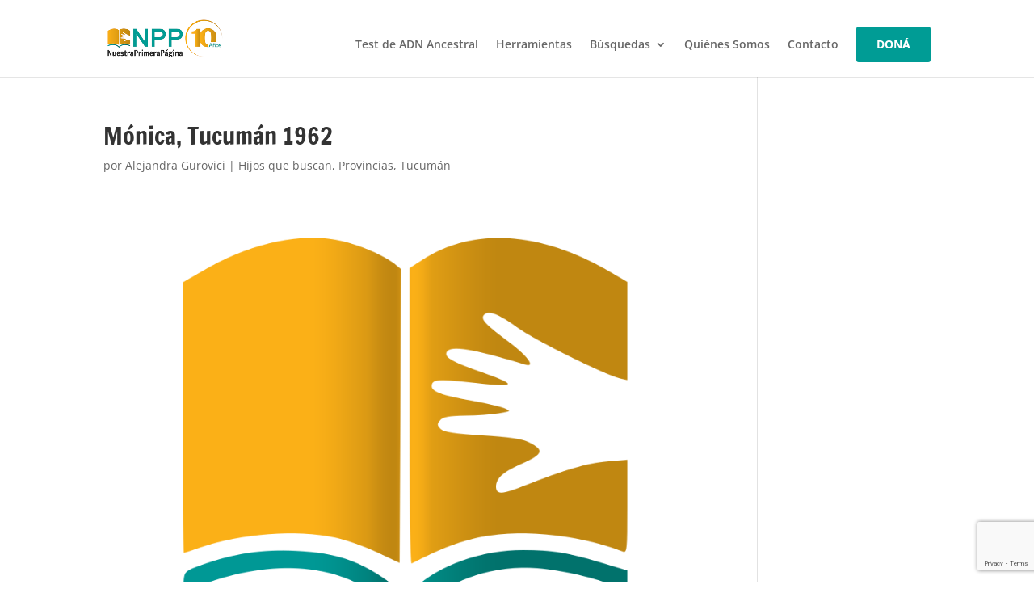

--- FILE ---
content_type: text/html; charset=UTF-8
request_url: https://www.nuestraprimerapagina.org/monica-tucuman-1962/
body_size: 6605
content:
<!DOCTYPE html><html lang="es"><head><meta charset="UTF-8" /><meta http-equiv="X-UA-Compatible" content="IE=edge"><link rel="pingback" href="https://www.nuestraprimerapagina.org/xmlrpc.php" /> <script type="text/javascript">document.documentElement.className = 'js';</script> <link media="all" href="https://www.nuestraprimerapagina.org/wp-content/cache/autoptimize/css/autoptimize_aa07bd50b83937e607729d25d4ae22ad.css" rel="stylesheet"><title>Mónica, Tucumán 1962 | Nuestra Primera Página</title><link rel="preconnect" href="https://fonts.gstatic.com" crossorigin /><meta name='robots' content='max-image-preview:large' /><link href='https://fonts.gstatic.com' crossorigin='anonymous' rel='preconnect' /><link href='https://ajax.googleapis.com' rel='preconnect' /><link href='https://fonts.googleapis.com' rel='preconnect' /><link rel="alternate" type="application/rss+xml" title="Nuestra Primera Página &raquo; Feed" href="https://www.nuestraprimerapagina.org/feed/" /><link rel="alternate" type="application/rss+xml" title="Nuestra Primera Página &raquo; Feed de los comentarios" href="https://www.nuestraprimerapagina.org/comments/feed/" /><link rel="alternate" type="application/rss+xml" title="Nuestra Primera Página &raquo; Comentario Mónica, Tucumán 1962 del feed" href="https://www.nuestraprimerapagina.org/monica-tucuman-1962/feed/" /><link rel="alternate" title="oEmbed (JSON)" type="application/json+oembed" href="https://www.nuestraprimerapagina.org/wp-json/oembed/1.0/embed?url=https%3A%2F%2Fwww.nuestraprimerapagina.org%2Fmonica-tucuman-1962%2F" /><link rel="alternate" title="oEmbed (XML)" type="text/xml+oembed" href="https://www.nuestraprimerapagina.org/wp-json/oembed/1.0/embed?url=https%3A%2F%2Fwww.nuestraprimerapagina.org%2Fmonica-tucuman-1962%2F&#038;format=xml" /><meta content="Divi v.4.18.0" name="generator"/><link rel='stylesheet' id='hurrytimer-css' href='https://www.nuestraprimerapagina.org/wp-content/cache/autoptimize/css/autoptimize_single_d2498e5e03e31f34e9eba3956c34d675.css' type='text/css' media='all' /> <script type="text/javascript" src="https://www.nuestraprimerapagina.org/wp-includes/js/jquery/jquery.js" id="jquery-core-js"></script> <script type="text/javascript" defer='defer' src="https://www.nuestraprimerapagina.org/wp-includes/js/jquery/jquery-migrate.js" id="jquery-migrate-js"></script> <link rel="https://api.w.org/" href="https://www.nuestraprimerapagina.org/wp-json/" /><link rel="alternate" title="JSON" type="application/json" href="https://www.nuestraprimerapagina.org/wp-json/wp/v2/posts/3415" /><link rel="EditURI" type="application/rsd+xml" title="RSD" href="https://www.nuestraprimerapagina.org/xmlrpc.php?rsd" /><meta name="generator" content="WordPress 6.9" /><link rel="canonical" href="https://www.nuestraprimerapagina.org/monica-tucuman-1962/" /><link rel='shortlink' href='https://www.nuestraprimerapagina.org/?p=3415' /> <script>(function(h,o,t,j,a,r){
			h.hj=h.hj||function(){(h.hj.q=h.hj.q||[]).push(arguments)};
			h._hjSettings={hjid:3498503,hjsv:5};
			a=o.getElementsByTagName('head')[0];
			r=o.createElement('script');r.async=1;
			r.src=t+h._hjSettings.hjid+j+h._hjSettings.hjsv;
			a.appendChild(r);
		})(window,document,'//static.hotjar.com/c/hotjar-','.js?sv=');</script> <meta name="viewport" content="width=device-width, initial-scale=1.0, maximum-scale=1.0, user-scalable=0" /><link rel="shortcut icon" href="https://www.nuestraprimerapagina.org/wp-content/uploads/2018/11/favicon.ico" /><meta name="generator" content="Elementor 3.33.4; features: additional_custom_breakpoints; settings: css_print_method-external, google_font-enabled, font_display-auto">  <script type='text/javascript'>!function(f,b,e,v,n,t,s){if(f.fbq)return;n=f.fbq=function(){n.callMethod?
n.callMethod.apply(n,arguments):n.queue.push(arguments)};if(!f._fbq)f._fbq=n;
n.push=n;n.loaded=!0;n.version='2.0';n.queue=[];t=b.createElement(e);t.async=!0;
t.src=v;s=b.getElementsByTagName(e)[0];s.parentNode.insertBefore(t,s)}(window,
document,'script','https://connect.facebook.net/en_US/fbevents.js');</script>  <script type='text/javascript'>var url = window.location.origin + '?ob=open-bridge';
            fbq('set', 'openbridge', '239364413634950', url);
fbq('init', '239364413634950', {}, {
    "agent": "wordpress-6.9-4.1.5"
})</script><script type='text/javascript'>fbq('track', 'PageView', []);</script>  <script type="text/javascript">(function () {
 var ldk = document.createElement('script');
 ldk.type = 'text/javascript';
 ldk.async = true;
 ldk.src = 'https://s.cliengo.com/weboptimizer/5cfad918e4b003e9416f5c3c/5cfad919e4b003e9416f5c3f.js';
 var s = document.getElementsByTagName('script')[0];
 s.parentNode.insertBefore(ldk, s);
 })();</script> <script type="text/javascript">adroll_adv_id = "747UB3KDTZHU7NCLCTKJ7H";
    adroll_pix_id = "XCYJBQSJ75BA5JYSIZ3Z4Y";
    adroll_version = "2.0";

    (function(w, d, e, o, a) {
        w.__adroll_loaded = true;
        w.adroll = w.adroll || [];
        w.adroll.f = [ 'setProperties', 'identify', 'track' ];
        var roundtripUrl = "https://s.adroll.com/j/" + adroll_adv_id
                + "/roundtrip.js";
        for (a = 0; a < w.adroll.f.length; a++) {
            w.adroll[w.adroll.f[a]] = w.adroll[w.adroll.f[a]] || (function(n) {
                return function() {
                    w.adroll.push([ n, arguments ])
                }
            })(w.adroll.f[a])
        }

        e = d.createElement('script');
        o = d.getElementsByTagName('script')[0];
        e.async = 1;
        e.src = roundtripUrl;
        o.parentNode.insertBefore(e, o);
    })(window, document);
    adroll.track("pageView");
	
	
    jQuery(function($){
        $("#et-top-navigation").append('<a href="https://www.nuestraprimerapagina.org/donar" class="custom-header-button et_pb_button dl-pulse">DON&Aacute;</a>');
    });</script> <meta name="facebook-domain-verification" content="cou2pr0lpvvjkjosbr562tznwnop9q"></head><body class="wp-singular post-template-default single single-post postid-3415 single-format-standard wp-theme-Divi et_color_scheme_orange et_pb_button_helper_class et_fixed_nav et_show_nav et_pb_show_title et_primary_nav_dropdown_animation_fade et_secondary_nav_dropdown_animation_fade et_header_style_left et_pb_footer_columns4 et_cover_background et_pb_gutter osx et_pb_gutters3 et_right_sidebar et_divi_theme et-db elementor-default elementor-kit-3558"> <noscript> <img height="1" width="1" style="display:none" alt="fbpx"
src="https://www.facebook.com/tr?id=239364413634950&ev=PageView&noscript=1" /> </noscript><div id="page-container"><header id="main-header" data-height-onload="66"><div class="container clearfix et_menu_container"><div class="logo_container"> <span class="logo_helper"></span> <a href="https://www.nuestraprimerapagina.org/"> <img fetchpriority="high" src="https://www.nuestraprimerapagina.org/wp-content/uploads/2025/04/HEader-web.png" width="400" height="136" alt="Nuestra Primera Página" id="logo" data-height-percentage="52" /> </a></div><div id="et-top-navigation" data-height="66" data-fixed-height="40"><nav id="top-menu-nav"><ul id="top-menu" class="nav"><li id="menu-item-18504" class="menu-item menu-item-type-post_type menu-item-object-page menu-item-18504"><a href="https://www.nuestraprimerapagina.org/test-de-adn-ancestral/">Test de ADN Ancestral</a></li><li id="menu-item-2560" class="menu-item menu-item-type-post_type menu-item-object-page menu-item-2560"><a href="https://www.nuestraprimerapagina.org/herramientas-utiles/">Herramientas</a></li><li id="menu-item-1647" class="menu-item menu-item-type-post_type menu-item-object-page menu-item-has-children menu-item-1647"><a href="https://www.nuestraprimerapagina.org/historias-de-busqueda/">Búsquedas</a><ul class="sub-menu"><li id="menu-item-78" class="menu-item menu-item-type-post_type menu-item-object-page menu-item-78"><a href="https://www.nuestraprimerapagina.org/historias-de-busqueda/hijos-que-buscan/">Hijos que Buscan</a></li><li id="menu-item-1646" class="menu-item menu-item-type-post_type menu-item-object-page menu-item-1646"><a href="https://www.nuestraprimerapagina.org/historias-de-busqueda/madres-y-familiares-que-buscan/">Madres y familiares que buscan</a></li><li id="menu-item-79" class="menu-item menu-item-type-post_type menu-item-object-page menu-item-79"><a href="https://www.nuestraprimerapagina.org/formulario-de-registro/">Contanos tu historia</a></li></ul></li><li id="menu-item-2033" class="menu-item menu-item-type-post_type menu-item-object-page menu-item-2033"><a href="https://www.nuestraprimerapagina.org/quienes-somos/">Quiénes Somos</a></li><li id="menu-item-461" class="menu-item menu-item-type-post_type menu-item-object-page menu-item-461"><a href="https://www.nuestraprimerapagina.org/contacto/">Contacto</a></li><li id="menu-item-2308" class="always-visible menu-item menu-item-type-custom menu-item-object-custom menu-item-2308"><a href="/donar">DONÁ</a></li></ul></nav><div id="et_mobile_nav_menu"><div class="mobile_nav closed"> <span class="select_page">Seleccionar página</span> <span class="mobile_menu_bar mobile_menu_bar_toggle"></span></div></div></div></div></header><div id="et-main-area"><div id="main-content"><div class="container"><div id="content-area" class="clearfix"><div id="left-area"><article id="post-3415" class="et_pb_post post-3415 post type-post status-publish format-standard has-post-thumbnail hentry category-hijos category-provincias category-tucuman"><div class="et_post_meta_wrapper"><h1 class="entry-title">Mónica, Tucumán 1962</h1><p class="post-meta"> por <span class="author vcard"><a href="https://www.nuestraprimerapagina.org/author/alejandra-gurovici/" title="Mensajes de Alejandra Gurovici" rel="author">Alejandra Gurovici</a></span> | <a href="https://www.nuestraprimerapagina.org/category/hijos/" rel="category tag">Hijos que buscan</a>, <a href="https://www.nuestraprimerapagina.org/category/provincias/" rel="category tag">Provincias</a>, <a href="https://www.nuestraprimerapagina.org/category/provincias/tucuman/" rel="category tag">Tucumán</a></p><noscript><img src="https://www.nuestraprimerapagina.org/wp-content/uploads/2019/10/trans-libro-color-872x675.png" alt="" class="" width="1080" height="675" /></noscript><img src='data:image/svg+xml,%3Csvg%20xmlns=%22http://www.w3.org/2000/svg%22%20viewBox=%220%200%201080%20675%22%3E%3C/svg%3E' data-src="https://www.nuestraprimerapagina.org/wp-content/uploads/2019/10/trans-libro-color-872x675.png" alt="" class="lazyload " width="1080" height="675" /></div><div class="entry-content"><p>A los 18 años me dijeron que no era su hija biológica…pero jamas me dijeron la verdad y nadie la sabe,no tengo manera de saber, porque en la partida de nacimiento están los nombres de mis padres de crianza y que nací en un domicilio</p></div><div class="et_post_meta_wrapper"></div></article></div></div></div></div> <span class="et_pb_scroll_top et-pb-icon"></span><footer id="main-footer"><div id="footer-bottom"><div class="container clearfix"><ul class="et-social-icons"><li class="et-social-icon et-social-facebook"> <a href="https://www.facebook.com/ongnpp" class="icon"> <span>Facebook</span> </a></li><li class="et-social-icon et-social-instagram"> <a href="https://www.instagram.com/ongnpp" class="icon"> <span>Instagram</span> </a></li></ul><p id="footer-info">Diseñado por <a href="https://www.elegantthemes.com" title="Premium WordPress Themes">Elegant Themes</a> | Desarrollado por <a href="https://www.wordpress.org">WordPress</a></p></div></div></footer></div></div> <script type="speculationrules">{"prefetch":[{"source":"document","where":{"and":[{"href_matches":"/*"},{"not":{"href_matches":["/wp-*.php","/wp-admin/*","/wp-content/uploads/*","/wp-content/*","/wp-content/plugins/*","/wp-content/themes/Divi/*","/*\\?(.+)"]}},{"not":{"selector_matches":"a[rel~=\"nofollow\"]"}},{"not":{"selector_matches":".no-prefetch, .no-prefetch a"}}]},"eagerness":"conservative"}]}</script>  <script type='text/javascript'>document.addEventListener( 'wpcf7mailsent', function( event ) {
        if( "fb_pxl_code" in event.detail.apiResponse){
            eval(event.detail.apiResponse.fb_pxl_code);
        }
        }, false );</script> <div id='fb-pxl-ajax-code'></div> <script>const lazyloadRunObserver = () => {
					const lazyloadBackgrounds = document.querySelectorAll( `.e-con.e-parent:not(.e-lazyloaded)` );
					const lazyloadBackgroundObserver = new IntersectionObserver( ( entries ) => {
						entries.forEach( ( entry ) => {
							if ( entry.isIntersecting ) {
								let lazyloadBackground = entry.target;
								if( lazyloadBackground ) {
									lazyloadBackground.classList.add( 'e-lazyloaded' );
								}
								lazyloadBackgroundObserver.unobserve( entry.target );
							}
						});
					}, { rootMargin: '200px 0px 200px 0px' } );
					lazyloadBackgrounds.forEach( ( lazyloadBackground ) => {
						lazyloadBackgroundObserver.observe( lazyloadBackground );
					} );
				};
				const events = [
					'DOMContentLoaded',
					'elementor/lazyload/observe',
				];
				events.forEach( ( event ) => {
					document.addEventListener( event, lazyloadRunObserver );
				} );</script> <noscript><style>.lazyload{display:none}</style></noscript><script data-noptimize="1">window.lazySizesConfig=window.lazySizesConfig||{};window.lazySizesConfig.loadMode=1;</script><script async data-noptimize="1" src='https://www.nuestraprimerapagina.org/wp-content/plugins/autoptimize/classes/external/js/lazysizes.min.js'></script><script>(function(i,s,o,g,r,a,m){i['GoogleAnalyticsObject']=r;i[r]=i[r]||function(){
  (i[r].q=i[r].q||[]).push(arguments)},i[r].l=1*new Date();a=s.createElement(o),
  m=s.getElementsByTagName(o)[0];a.async=1;a.src=g;m.parentNode.insertBefore(a,m)
  })(window,document,'script','//www.google-analytics.com/analytics.js','ga');
  ga('create', 'UA-69561085-1', 'auto');
  ga('send', 'pageview');</script> <script>window.fbAsyncInit = function() {
    FB.init({
      appId      : '2470990876515936',
      cookie     : true,
      xfbml      : true,
      version    : 'v4.0'
    });
      
    FB.AppEvents.logPageView();   
      
  };

  (function(d, s, id){
     var js, fjs = d.getElementsByTagName(s)[0];
     if (d.getElementById(id)) {return;}
     js = d.createElement(s); js.id = id;
     js.src = "https://connect.facebook.net/en_US/sdk.js";
     fjs.parentNode.insertBefore(js, fjs);
   }(document, 'script', 'facebook-jssdk'));</script> <script type="text/javascript" defer='defer' src="https://www.nuestraprimerapagina.org/wp-includes/js/dist/hooks.js" id="wp-hooks-js"></script> <script type="text/javascript" defer='defer' src="https://www.nuestraprimerapagina.org/wp-includes/js/dist/i18n.js" id="wp-i18n-js"></script> <script type="text/javascript" id="wp-i18n-js-after">wp.i18n.setLocaleData( { 'text direction\u0004ltr': [ 'ltr' ] } );
//# sourceURL=wp-i18n-js-after</script> <script type="text/javascript" defer='defer' src="https://www.nuestraprimerapagina.org/wp-content/plugins/contact-form-7/includes/swv/js/index.js" id="swv-js"></script> <script type="text/javascript" id="contact-form-7-js-translations">( function( domain, translations ) {
	var localeData = translations.locale_data[ domain ] || translations.locale_data.messages;
	localeData[""].domain = domain;
	wp.i18n.setLocaleData( localeData, domain );
} )( "contact-form-7", {"translation-revision-date":"2025-12-01 15:45:40+0000","generator":"GlotPress\/4.0.3","domain":"messages","locale_data":{"messages":{"":{"domain":"messages","plural-forms":"nplurals=2; plural=n != 1;","lang":"es"},"This contact form is placed in the wrong place.":["Este formulario de contacto est\u00e1 situado en el lugar incorrecto."],"Error:":["Error:"]}},"comment":{"reference":"includes\/js\/index.js"}} );
//# sourceURL=contact-form-7-js-translations</script> <script type="text/javascript" id="contact-form-7-js-before">var wpcf7 = {
    "api": {
        "root": "https:\/\/www.nuestraprimerapagina.org\/wp-json\/",
        "namespace": "contact-form-7\/v1"
    },
    "cached": 1
};
//# sourceURL=contact-form-7-js-before</script> <script type="text/javascript" defer='defer' src="https://www.nuestraprimerapagina.org/wp-content/plugins/contact-form-7/includes/js/index.js" id="contact-form-7-js"></script> <script type="text/javascript" id="divi-custom-script-js-extra">var DIVI = {"item_count":"%d Item","items_count":"%d Items"};
var et_builder_utils_params = {"condition":{"diviTheme":true,"extraTheme":false},"scrollLocations":["app","top"],"builderScrollLocations":{"desktop":"app","tablet":"app","phone":"app"},"onloadScrollLocation":"app","builderType":"fe"};
var et_frontend_scripts = {"builderCssContainerPrefix":"#et-boc","builderCssLayoutPrefix":"#et-boc .et-l"};
var et_pb_custom = {"ajaxurl":"https://www.nuestraprimerapagina.org/wp-admin/admin-ajax.php","images_uri":"https://www.nuestraprimerapagina.org/wp-content/themes/Divi/images","builder_images_uri":"https://www.nuestraprimerapagina.org/wp-content/themes/Divi/includes/builder/images","et_frontend_nonce":"8452d3c901","subscription_failed":"Por favor, revise los campos a continuaci\u00f3n para asegurarse de que la informaci\u00f3n introducida es correcta.","et_ab_log_nonce":"4ede5bc79a","fill_message":"Por favor, rellene los siguientes campos:","contact_error_message":"Por favor, arregle los siguientes errores:","invalid":"De correo electr\u00f3nico no v\u00e1lida","captcha":"Captcha","prev":"Anterior","previous":"Anterior","next":"Siguiente","wrong_captcha":"Ha introducido un n\u00famero equivocado de captcha.","wrong_checkbox":"Checkbox","ignore_waypoints":"no","is_divi_theme_used":"1","widget_search_selector":".widget_search","ab_tests":[],"is_ab_testing_active":"","page_id":"3415","unique_test_id":"","ab_bounce_rate":"5","is_cache_plugin_active":"yes","is_shortcode_tracking":"","tinymce_uri":"https://www.nuestraprimerapagina.org/wp-content/themes/Divi/includes/builder/frontend-builder/assets/vendors","waypoints_options":[]};
var et_pb_box_shadow_elements = [];
//# sourceURL=divi-custom-script-js-extra</script> <script type="text/javascript" defer='defer' src="https://www.nuestraprimerapagina.org/wp-content/themes/Divi/js/scripts.min.js" id="divi-custom-script-js"></script> <script type="text/javascript" defer='defer' src="https://www.nuestraprimerapagina.org/wp-content/themes/Divi/includes/builder/feature/dynamic-assets/assets/js/jquery.fitvids.js" id="fitvids-js"></script> <script type="text/javascript" defer='defer' src="https://www.nuestraprimerapagina.org/wp-content/plugins/hurrytimer/assets/js/cookie.min.js" id="hurryt-cookie-js"></script> <script type="text/javascript" defer='defer' src="https://www.nuestraprimerapagina.org/wp-content/plugins/hurrytimer/assets/js/jquery.countdown.min.js" id="hurryt-countdown-js"></script> <script type="text/javascript" id="hurrytimer-js-extra">var hurrytimer_ajax_object = {"ajax_url":"https://www.nuestraprimerapagina.org/wp-admin/admin-ajax.php","ajax_nonce":"c3da120585","disable_actions":"","methods":{"COOKIE":1,"IP":2,"USER_SESSION":3},"actionsOptions":{"none":1,"hide":2,"redirect":3,"stockStatus":4,"hideAddToCartButton":5,"displayMessage":6,"expire_coupon":7},"restartOptions":{"none":1,"immediately":2,"afterReload":3,"after_duration":4},"COOKIEPATH":"/","COOKIE_DOMAIN":"","redirect_no_back":"1","expire_coupon_message":"","invalid_checkout_coupon_message":""};
//# sourceURL=hurrytimer-js-extra</script> <script type="text/javascript" defer='defer' src="https://www.nuestraprimerapagina.org/wp-content/plugins/hurrytimer/assets/js/hurrytimer.js" id="hurrytimer-js"></script> <script type="text/javascript" defer='defer' src="https://www.nuestraprimerapagina.org/wp-content/themes/Divi/core/admin/js/common.js" id="et-core-common-js"></script> <script type="text/javascript" defer='defer' src="https://www.google.com/recaptcha/api.js?render=6LdANu4iAAAAAN4G_44DJmbESYudz1XWoqhNAgID&amp;ver=3.0" id="google-recaptcha-js"></script> <script type="text/javascript" defer='defer' src="https://www.nuestraprimerapagina.org/wp-includes/js/dist/vendor/wp-polyfill.js" id="wp-polyfill-js"></script> <script type="text/javascript" id="wpcf7-recaptcha-js-before">var wpcf7_recaptcha = {
    "sitekey": "6LdANu4iAAAAAN4G_44DJmbESYudz1XWoqhNAgID",
    "actions": {
        "homepage": "homepage",
        "contactform": "contactform"
    }
};
//# sourceURL=wpcf7-recaptcha-js-before</script> <script type="text/javascript" defer='defer' src="https://www.nuestraprimerapagina.org/wp-content/plugins/contact-form-7/modules/recaptcha/index.js" id="wpcf7-recaptcha-js"></script> </body></html>

--- FILE ---
content_type: text/html; charset=utf-8
request_url: https://www.google.com/recaptcha/api2/anchor?ar=1&k=6LdANu4iAAAAAN4G_44DJmbESYudz1XWoqhNAgID&co=aHR0cHM6Ly93d3cubnVlc3RyYXByaW1lcmFwYWdpbmEub3JnOjQ0Mw..&hl=en&v=N67nZn4AqZkNcbeMu4prBgzg&size=invisible&anchor-ms=20000&execute-ms=30000&cb=65tiahapdhpi
body_size: 48723
content:
<!DOCTYPE HTML><html dir="ltr" lang="en"><head><meta http-equiv="Content-Type" content="text/html; charset=UTF-8">
<meta http-equiv="X-UA-Compatible" content="IE=edge">
<title>reCAPTCHA</title>
<style type="text/css">
/* cyrillic-ext */
@font-face {
  font-family: 'Roboto';
  font-style: normal;
  font-weight: 400;
  font-stretch: 100%;
  src: url(//fonts.gstatic.com/s/roboto/v48/KFO7CnqEu92Fr1ME7kSn66aGLdTylUAMa3GUBHMdazTgWw.woff2) format('woff2');
  unicode-range: U+0460-052F, U+1C80-1C8A, U+20B4, U+2DE0-2DFF, U+A640-A69F, U+FE2E-FE2F;
}
/* cyrillic */
@font-face {
  font-family: 'Roboto';
  font-style: normal;
  font-weight: 400;
  font-stretch: 100%;
  src: url(//fonts.gstatic.com/s/roboto/v48/KFO7CnqEu92Fr1ME7kSn66aGLdTylUAMa3iUBHMdazTgWw.woff2) format('woff2');
  unicode-range: U+0301, U+0400-045F, U+0490-0491, U+04B0-04B1, U+2116;
}
/* greek-ext */
@font-face {
  font-family: 'Roboto';
  font-style: normal;
  font-weight: 400;
  font-stretch: 100%;
  src: url(//fonts.gstatic.com/s/roboto/v48/KFO7CnqEu92Fr1ME7kSn66aGLdTylUAMa3CUBHMdazTgWw.woff2) format('woff2');
  unicode-range: U+1F00-1FFF;
}
/* greek */
@font-face {
  font-family: 'Roboto';
  font-style: normal;
  font-weight: 400;
  font-stretch: 100%;
  src: url(//fonts.gstatic.com/s/roboto/v48/KFO7CnqEu92Fr1ME7kSn66aGLdTylUAMa3-UBHMdazTgWw.woff2) format('woff2');
  unicode-range: U+0370-0377, U+037A-037F, U+0384-038A, U+038C, U+038E-03A1, U+03A3-03FF;
}
/* math */
@font-face {
  font-family: 'Roboto';
  font-style: normal;
  font-weight: 400;
  font-stretch: 100%;
  src: url(//fonts.gstatic.com/s/roboto/v48/KFO7CnqEu92Fr1ME7kSn66aGLdTylUAMawCUBHMdazTgWw.woff2) format('woff2');
  unicode-range: U+0302-0303, U+0305, U+0307-0308, U+0310, U+0312, U+0315, U+031A, U+0326-0327, U+032C, U+032F-0330, U+0332-0333, U+0338, U+033A, U+0346, U+034D, U+0391-03A1, U+03A3-03A9, U+03B1-03C9, U+03D1, U+03D5-03D6, U+03F0-03F1, U+03F4-03F5, U+2016-2017, U+2034-2038, U+203C, U+2040, U+2043, U+2047, U+2050, U+2057, U+205F, U+2070-2071, U+2074-208E, U+2090-209C, U+20D0-20DC, U+20E1, U+20E5-20EF, U+2100-2112, U+2114-2115, U+2117-2121, U+2123-214F, U+2190, U+2192, U+2194-21AE, U+21B0-21E5, U+21F1-21F2, U+21F4-2211, U+2213-2214, U+2216-22FF, U+2308-230B, U+2310, U+2319, U+231C-2321, U+2336-237A, U+237C, U+2395, U+239B-23B7, U+23D0, U+23DC-23E1, U+2474-2475, U+25AF, U+25B3, U+25B7, U+25BD, U+25C1, U+25CA, U+25CC, U+25FB, U+266D-266F, U+27C0-27FF, U+2900-2AFF, U+2B0E-2B11, U+2B30-2B4C, U+2BFE, U+3030, U+FF5B, U+FF5D, U+1D400-1D7FF, U+1EE00-1EEFF;
}
/* symbols */
@font-face {
  font-family: 'Roboto';
  font-style: normal;
  font-weight: 400;
  font-stretch: 100%;
  src: url(//fonts.gstatic.com/s/roboto/v48/KFO7CnqEu92Fr1ME7kSn66aGLdTylUAMaxKUBHMdazTgWw.woff2) format('woff2');
  unicode-range: U+0001-000C, U+000E-001F, U+007F-009F, U+20DD-20E0, U+20E2-20E4, U+2150-218F, U+2190, U+2192, U+2194-2199, U+21AF, U+21E6-21F0, U+21F3, U+2218-2219, U+2299, U+22C4-22C6, U+2300-243F, U+2440-244A, U+2460-24FF, U+25A0-27BF, U+2800-28FF, U+2921-2922, U+2981, U+29BF, U+29EB, U+2B00-2BFF, U+4DC0-4DFF, U+FFF9-FFFB, U+10140-1018E, U+10190-1019C, U+101A0, U+101D0-101FD, U+102E0-102FB, U+10E60-10E7E, U+1D2C0-1D2D3, U+1D2E0-1D37F, U+1F000-1F0FF, U+1F100-1F1AD, U+1F1E6-1F1FF, U+1F30D-1F30F, U+1F315, U+1F31C, U+1F31E, U+1F320-1F32C, U+1F336, U+1F378, U+1F37D, U+1F382, U+1F393-1F39F, U+1F3A7-1F3A8, U+1F3AC-1F3AF, U+1F3C2, U+1F3C4-1F3C6, U+1F3CA-1F3CE, U+1F3D4-1F3E0, U+1F3ED, U+1F3F1-1F3F3, U+1F3F5-1F3F7, U+1F408, U+1F415, U+1F41F, U+1F426, U+1F43F, U+1F441-1F442, U+1F444, U+1F446-1F449, U+1F44C-1F44E, U+1F453, U+1F46A, U+1F47D, U+1F4A3, U+1F4B0, U+1F4B3, U+1F4B9, U+1F4BB, U+1F4BF, U+1F4C8-1F4CB, U+1F4D6, U+1F4DA, U+1F4DF, U+1F4E3-1F4E6, U+1F4EA-1F4ED, U+1F4F7, U+1F4F9-1F4FB, U+1F4FD-1F4FE, U+1F503, U+1F507-1F50B, U+1F50D, U+1F512-1F513, U+1F53E-1F54A, U+1F54F-1F5FA, U+1F610, U+1F650-1F67F, U+1F687, U+1F68D, U+1F691, U+1F694, U+1F698, U+1F6AD, U+1F6B2, U+1F6B9-1F6BA, U+1F6BC, U+1F6C6-1F6CF, U+1F6D3-1F6D7, U+1F6E0-1F6EA, U+1F6F0-1F6F3, U+1F6F7-1F6FC, U+1F700-1F7FF, U+1F800-1F80B, U+1F810-1F847, U+1F850-1F859, U+1F860-1F887, U+1F890-1F8AD, U+1F8B0-1F8BB, U+1F8C0-1F8C1, U+1F900-1F90B, U+1F93B, U+1F946, U+1F984, U+1F996, U+1F9E9, U+1FA00-1FA6F, U+1FA70-1FA7C, U+1FA80-1FA89, U+1FA8F-1FAC6, U+1FACE-1FADC, U+1FADF-1FAE9, U+1FAF0-1FAF8, U+1FB00-1FBFF;
}
/* vietnamese */
@font-face {
  font-family: 'Roboto';
  font-style: normal;
  font-weight: 400;
  font-stretch: 100%;
  src: url(//fonts.gstatic.com/s/roboto/v48/KFO7CnqEu92Fr1ME7kSn66aGLdTylUAMa3OUBHMdazTgWw.woff2) format('woff2');
  unicode-range: U+0102-0103, U+0110-0111, U+0128-0129, U+0168-0169, U+01A0-01A1, U+01AF-01B0, U+0300-0301, U+0303-0304, U+0308-0309, U+0323, U+0329, U+1EA0-1EF9, U+20AB;
}
/* latin-ext */
@font-face {
  font-family: 'Roboto';
  font-style: normal;
  font-weight: 400;
  font-stretch: 100%;
  src: url(//fonts.gstatic.com/s/roboto/v48/KFO7CnqEu92Fr1ME7kSn66aGLdTylUAMa3KUBHMdazTgWw.woff2) format('woff2');
  unicode-range: U+0100-02BA, U+02BD-02C5, U+02C7-02CC, U+02CE-02D7, U+02DD-02FF, U+0304, U+0308, U+0329, U+1D00-1DBF, U+1E00-1E9F, U+1EF2-1EFF, U+2020, U+20A0-20AB, U+20AD-20C0, U+2113, U+2C60-2C7F, U+A720-A7FF;
}
/* latin */
@font-face {
  font-family: 'Roboto';
  font-style: normal;
  font-weight: 400;
  font-stretch: 100%;
  src: url(//fonts.gstatic.com/s/roboto/v48/KFO7CnqEu92Fr1ME7kSn66aGLdTylUAMa3yUBHMdazQ.woff2) format('woff2');
  unicode-range: U+0000-00FF, U+0131, U+0152-0153, U+02BB-02BC, U+02C6, U+02DA, U+02DC, U+0304, U+0308, U+0329, U+2000-206F, U+20AC, U+2122, U+2191, U+2193, U+2212, U+2215, U+FEFF, U+FFFD;
}
/* cyrillic-ext */
@font-face {
  font-family: 'Roboto';
  font-style: normal;
  font-weight: 500;
  font-stretch: 100%;
  src: url(//fonts.gstatic.com/s/roboto/v48/KFO7CnqEu92Fr1ME7kSn66aGLdTylUAMa3GUBHMdazTgWw.woff2) format('woff2');
  unicode-range: U+0460-052F, U+1C80-1C8A, U+20B4, U+2DE0-2DFF, U+A640-A69F, U+FE2E-FE2F;
}
/* cyrillic */
@font-face {
  font-family: 'Roboto';
  font-style: normal;
  font-weight: 500;
  font-stretch: 100%;
  src: url(//fonts.gstatic.com/s/roboto/v48/KFO7CnqEu92Fr1ME7kSn66aGLdTylUAMa3iUBHMdazTgWw.woff2) format('woff2');
  unicode-range: U+0301, U+0400-045F, U+0490-0491, U+04B0-04B1, U+2116;
}
/* greek-ext */
@font-face {
  font-family: 'Roboto';
  font-style: normal;
  font-weight: 500;
  font-stretch: 100%;
  src: url(//fonts.gstatic.com/s/roboto/v48/KFO7CnqEu92Fr1ME7kSn66aGLdTylUAMa3CUBHMdazTgWw.woff2) format('woff2');
  unicode-range: U+1F00-1FFF;
}
/* greek */
@font-face {
  font-family: 'Roboto';
  font-style: normal;
  font-weight: 500;
  font-stretch: 100%;
  src: url(//fonts.gstatic.com/s/roboto/v48/KFO7CnqEu92Fr1ME7kSn66aGLdTylUAMa3-UBHMdazTgWw.woff2) format('woff2');
  unicode-range: U+0370-0377, U+037A-037F, U+0384-038A, U+038C, U+038E-03A1, U+03A3-03FF;
}
/* math */
@font-face {
  font-family: 'Roboto';
  font-style: normal;
  font-weight: 500;
  font-stretch: 100%;
  src: url(//fonts.gstatic.com/s/roboto/v48/KFO7CnqEu92Fr1ME7kSn66aGLdTylUAMawCUBHMdazTgWw.woff2) format('woff2');
  unicode-range: U+0302-0303, U+0305, U+0307-0308, U+0310, U+0312, U+0315, U+031A, U+0326-0327, U+032C, U+032F-0330, U+0332-0333, U+0338, U+033A, U+0346, U+034D, U+0391-03A1, U+03A3-03A9, U+03B1-03C9, U+03D1, U+03D5-03D6, U+03F0-03F1, U+03F4-03F5, U+2016-2017, U+2034-2038, U+203C, U+2040, U+2043, U+2047, U+2050, U+2057, U+205F, U+2070-2071, U+2074-208E, U+2090-209C, U+20D0-20DC, U+20E1, U+20E5-20EF, U+2100-2112, U+2114-2115, U+2117-2121, U+2123-214F, U+2190, U+2192, U+2194-21AE, U+21B0-21E5, U+21F1-21F2, U+21F4-2211, U+2213-2214, U+2216-22FF, U+2308-230B, U+2310, U+2319, U+231C-2321, U+2336-237A, U+237C, U+2395, U+239B-23B7, U+23D0, U+23DC-23E1, U+2474-2475, U+25AF, U+25B3, U+25B7, U+25BD, U+25C1, U+25CA, U+25CC, U+25FB, U+266D-266F, U+27C0-27FF, U+2900-2AFF, U+2B0E-2B11, U+2B30-2B4C, U+2BFE, U+3030, U+FF5B, U+FF5D, U+1D400-1D7FF, U+1EE00-1EEFF;
}
/* symbols */
@font-face {
  font-family: 'Roboto';
  font-style: normal;
  font-weight: 500;
  font-stretch: 100%;
  src: url(//fonts.gstatic.com/s/roboto/v48/KFO7CnqEu92Fr1ME7kSn66aGLdTylUAMaxKUBHMdazTgWw.woff2) format('woff2');
  unicode-range: U+0001-000C, U+000E-001F, U+007F-009F, U+20DD-20E0, U+20E2-20E4, U+2150-218F, U+2190, U+2192, U+2194-2199, U+21AF, U+21E6-21F0, U+21F3, U+2218-2219, U+2299, U+22C4-22C6, U+2300-243F, U+2440-244A, U+2460-24FF, U+25A0-27BF, U+2800-28FF, U+2921-2922, U+2981, U+29BF, U+29EB, U+2B00-2BFF, U+4DC0-4DFF, U+FFF9-FFFB, U+10140-1018E, U+10190-1019C, U+101A0, U+101D0-101FD, U+102E0-102FB, U+10E60-10E7E, U+1D2C0-1D2D3, U+1D2E0-1D37F, U+1F000-1F0FF, U+1F100-1F1AD, U+1F1E6-1F1FF, U+1F30D-1F30F, U+1F315, U+1F31C, U+1F31E, U+1F320-1F32C, U+1F336, U+1F378, U+1F37D, U+1F382, U+1F393-1F39F, U+1F3A7-1F3A8, U+1F3AC-1F3AF, U+1F3C2, U+1F3C4-1F3C6, U+1F3CA-1F3CE, U+1F3D4-1F3E0, U+1F3ED, U+1F3F1-1F3F3, U+1F3F5-1F3F7, U+1F408, U+1F415, U+1F41F, U+1F426, U+1F43F, U+1F441-1F442, U+1F444, U+1F446-1F449, U+1F44C-1F44E, U+1F453, U+1F46A, U+1F47D, U+1F4A3, U+1F4B0, U+1F4B3, U+1F4B9, U+1F4BB, U+1F4BF, U+1F4C8-1F4CB, U+1F4D6, U+1F4DA, U+1F4DF, U+1F4E3-1F4E6, U+1F4EA-1F4ED, U+1F4F7, U+1F4F9-1F4FB, U+1F4FD-1F4FE, U+1F503, U+1F507-1F50B, U+1F50D, U+1F512-1F513, U+1F53E-1F54A, U+1F54F-1F5FA, U+1F610, U+1F650-1F67F, U+1F687, U+1F68D, U+1F691, U+1F694, U+1F698, U+1F6AD, U+1F6B2, U+1F6B9-1F6BA, U+1F6BC, U+1F6C6-1F6CF, U+1F6D3-1F6D7, U+1F6E0-1F6EA, U+1F6F0-1F6F3, U+1F6F7-1F6FC, U+1F700-1F7FF, U+1F800-1F80B, U+1F810-1F847, U+1F850-1F859, U+1F860-1F887, U+1F890-1F8AD, U+1F8B0-1F8BB, U+1F8C0-1F8C1, U+1F900-1F90B, U+1F93B, U+1F946, U+1F984, U+1F996, U+1F9E9, U+1FA00-1FA6F, U+1FA70-1FA7C, U+1FA80-1FA89, U+1FA8F-1FAC6, U+1FACE-1FADC, U+1FADF-1FAE9, U+1FAF0-1FAF8, U+1FB00-1FBFF;
}
/* vietnamese */
@font-face {
  font-family: 'Roboto';
  font-style: normal;
  font-weight: 500;
  font-stretch: 100%;
  src: url(//fonts.gstatic.com/s/roboto/v48/KFO7CnqEu92Fr1ME7kSn66aGLdTylUAMa3OUBHMdazTgWw.woff2) format('woff2');
  unicode-range: U+0102-0103, U+0110-0111, U+0128-0129, U+0168-0169, U+01A0-01A1, U+01AF-01B0, U+0300-0301, U+0303-0304, U+0308-0309, U+0323, U+0329, U+1EA0-1EF9, U+20AB;
}
/* latin-ext */
@font-face {
  font-family: 'Roboto';
  font-style: normal;
  font-weight: 500;
  font-stretch: 100%;
  src: url(//fonts.gstatic.com/s/roboto/v48/KFO7CnqEu92Fr1ME7kSn66aGLdTylUAMa3KUBHMdazTgWw.woff2) format('woff2');
  unicode-range: U+0100-02BA, U+02BD-02C5, U+02C7-02CC, U+02CE-02D7, U+02DD-02FF, U+0304, U+0308, U+0329, U+1D00-1DBF, U+1E00-1E9F, U+1EF2-1EFF, U+2020, U+20A0-20AB, U+20AD-20C0, U+2113, U+2C60-2C7F, U+A720-A7FF;
}
/* latin */
@font-face {
  font-family: 'Roboto';
  font-style: normal;
  font-weight: 500;
  font-stretch: 100%;
  src: url(//fonts.gstatic.com/s/roboto/v48/KFO7CnqEu92Fr1ME7kSn66aGLdTylUAMa3yUBHMdazQ.woff2) format('woff2');
  unicode-range: U+0000-00FF, U+0131, U+0152-0153, U+02BB-02BC, U+02C6, U+02DA, U+02DC, U+0304, U+0308, U+0329, U+2000-206F, U+20AC, U+2122, U+2191, U+2193, U+2212, U+2215, U+FEFF, U+FFFD;
}
/* cyrillic-ext */
@font-face {
  font-family: 'Roboto';
  font-style: normal;
  font-weight: 900;
  font-stretch: 100%;
  src: url(//fonts.gstatic.com/s/roboto/v48/KFO7CnqEu92Fr1ME7kSn66aGLdTylUAMa3GUBHMdazTgWw.woff2) format('woff2');
  unicode-range: U+0460-052F, U+1C80-1C8A, U+20B4, U+2DE0-2DFF, U+A640-A69F, U+FE2E-FE2F;
}
/* cyrillic */
@font-face {
  font-family: 'Roboto';
  font-style: normal;
  font-weight: 900;
  font-stretch: 100%;
  src: url(//fonts.gstatic.com/s/roboto/v48/KFO7CnqEu92Fr1ME7kSn66aGLdTylUAMa3iUBHMdazTgWw.woff2) format('woff2');
  unicode-range: U+0301, U+0400-045F, U+0490-0491, U+04B0-04B1, U+2116;
}
/* greek-ext */
@font-face {
  font-family: 'Roboto';
  font-style: normal;
  font-weight: 900;
  font-stretch: 100%;
  src: url(//fonts.gstatic.com/s/roboto/v48/KFO7CnqEu92Fr1ME7kSn66aGLdTylUAMa3CUBHMdazTgWw.woff2) format('woff2');
  unicode-range: U+1F00-1FFF;
}
/* greek */
@font-face {
  font-family: 'Roboto';
  font-style: normal;
  font-weight: 900;
  font-stretch: 100%;
  src: url(//fonts.gstatic.com/s/roboto/v48/KFO7CnqEu92Fr1ME7kSn66aGLdTylUAMa3-UBHMdazTgWw.woff2) format('woff2');
  unicode-range: U+0370-0377, U+037A-037F, U+0384-038A, U+038C, U+038E-03A1, U+03A3-03FF;
}
/* math */
@font-face {
  font-family: 'Roboto';
  font-style: normal;
  font-weight: 900;
  font-stretch: 100%;
  src: url(//fonts.gstatic.com/s/roboto/v48/KFO7CnqEu92Fr1ME7kSn66aGLdTylUAMawCUBHMdazTgWw.woff2) format('woff2');
  unicode-range: U+0302-0303, U+0305, U+0307-0308, U+0310, U+0312, U+0315, U+031A, U+0326-0327, U+032C, U+032F-0330, U+0332-0333, U+0338, U+033A, U+0346, U+034D, U+0391-03A1, U+03A3-03A9, U+03B1-03C9, U+03D1, U+03D5-03D6, U+03F0-03F1, U+03F4-03F5, U+2016-2017, U+2034-2038, U+203C, U+2040, U+2043, U+2047, U+2050, U+2057, U+205F, U+2070-2071, U+2074-208E, U+2090-209C, U+20D0-20DC, U+20E1, U+20E5-20EF, U+2100-2112, U+2114-2115, U+2117-2121, U+2123-214F, U+2190, U+2192, U+2194-21AE, U+21B0-21E5, U+21F1-21F2, U+21F4-2211, U+2213-2214, U+2216-22FF, U+2308-230B, U+2310, U+2319, U+231C-2321, U+2336-237A, U+237C, U+2395, U+239B-23B7, U+23D0, U+23DC-23E1, U+2474-2475, U+25AF, U+25B3, U+25B7, U+25BD, U+25C1, U+25CA, U+25CC, U+25FB, U+266D-266F, U+27C0-27FF, U+2900-2AFF, U+2B0E-2B11, U+2B30-2B4C, U+2BFE, U+3030, U+FF5B, U+FF5D, U+1D400-1D7FF, U+1EE00-1EEFF;
}
/* symbols */
@font-face {
  font-family: 'Roboto';
  font-style: normal;
  font-weight: 900;
  font-stretch: 100%;
  src: url(//fonts.gstatic.com/s/roboto/v48/KFO7CnqEu92Fr1ME7kSn66aGLdTylUAMaxKUBHMdazTgWw.woff2) format('woff2');
  unicode-range: U+0001-000C, U+000E-001F, U+007F-009F, U+20DD-20E0, U+20E2-20E4, U+2150-218F, U+2190, U+2192, U+2194-2199, U+21AF, U+21E6-21F0, U+21F3, U+2218-2219, U+2299, U+22C4-22C6, U+2300-243F, U+2440-244A, U+2460-24FF, U+25A0-27BF, U+2800-28FF, U+2921-2922, U+2981, U+29BF, U+29EB, U+2B00-2BFF, U+4DC0-4DFF, U+FFF9-FFFB, U+10140-1018E, U+10190-1019C, U+101A0, U+101D0-101FD, U+102E0-102FB, U+10E60-10E7E, U+1D2C0-1D2D3, U+1D2E0-1D37F, U+1F000-1F0FF, U+1F100-1F1AD, U+1F1E6-1F1FF, U+1F30D-1F30F, U+1F315, U+1F31C, U+1F31E, U+1F320-1F32C, U+1F336, U+1F378, U+1F37D, U+1F382, U+1F393-1F39F, U+1F3A7-1F3A8, U+1F3AC-1F3AF, U+1F3C2, U+1F3C4-1F3C6, U+1F3CA-1F3CE, U+1F3D4-1F3E0, U+1F3ED, U+1F3F1-1F3F3, U+1F3F5-1F3F7, U+1F408, U+1F415, U+1F41F, U+1F426, U+1F43F, U+1F441-1F442, U+1F444, U+1F446-1F449, U+1F44C-1F44E, U+1F453, U+1F46A, U+1F47D, U+1F4A3, U+1F4B0, U+1F4B3, U+1F4B9, U+1F4BB, U+1F4BF, U+1F4C8-1F4CB, U+1F4D6, U+1F4DA, U+1F4DF, U+1F4E3-1F4E6, U+1F4EA-1F4ED, U+1F4F7, U+1F4F9-1F4FB, U+1F4FD-1F4FE, U+1F503, U+1F507-1F50B, U+1F50D, U+1F512-1F513, U+1F53E-1F54A, U+1F54F-1F5FA, U+1F610, U+1F650-1F67F, U+1F687, U+1F68D, U+1F691, U+1F694, U+1F698, U+1F6AD, U+1F6B2, U+1F6B9-1F6BA, U+1F6BC, U+1F6C6-1F6CF, U+1F6D3-1F6D7, U+1F6E0-1F6EA, U+1F6F0-1F6F3, U+1F6F7-1F6FC, U+1F700-1F7FF, U+1F800-1F80B, U+1F810-1F847, U+1F850-1F859, U+1F860-1F887, U+1F890-1F8AD, U+1F8B0-1F8BB, U+1F8C0-1F8C1, U+1F900-1F90B, U+1F93B, U+1F946, U+1F984, U+1F996, U+1F9E9, U+1FA00-1FA6F, U+1FA70-1FA7C, U+1FA80-1FA89, U+1FA8F-1FAC6, U+1FACE-1FADC, U+1FADF-1FAE9, U+1FAF0-1FAF8, U+1FB00-1FBFF;
}
/* vietnamese */
@font-face {
  font-family: 'Roboto';
  font-style: normal;
  font-weight: 900;
  font-stretch: 100%;
  src: url(//fonts.gstatic.com/s/roboto/v48/KFO7CnqEu92Fr1ME7kSn66aGLdTylUAMa3OUBHMdazTgWw.woff2) format('woff2');
  unicode-range: U+0102-0103, U+0110-0111, U+0128-0129, U+0168-0169, U+01A0-01A1, U+01AF-01B0, U+0300-0301, U+0303-0304, U+0308-0309, U+0323, U+0329, U+1EA0-1EF9, U+20AB;
}
/* latin-ext */
@font-face {
  font-family: 'Roboto';
  font-style: normal;
  font-weight: 900;
  font-stretch: 100%;
  src: url(//fonts.gstatic.com/s/roboto/v48/KFO7CnqEu92Fr1ME7kSn66aGLdTylUAMa3KUBHMdazTgWw.woff2) format('woff2');
  unicode-range: U+0100-02BA, U+02BD-02C5, U+02C7-02CC, U+02CE-02D7, U+02DD-02FF, U+0304, U+0308, U+0329, U+1D00-1DBF, U+1E00-1E9F, U+1EF2-1EFF, U+2020, U+20A0-20AB, U+20AD-20C0, U+2113, U+2C60-2C7F, U+A720-A7FF;
}
/* latin */
@font-face {
  font-family: 'Roboto';
  font-style: normal;
  font-weight: 900;
  font-stretch: 100%;
  src: url(//fonts.gstatic.com/s/roboto/v48/KFO7CnqEu92Fr1ME7kSn66aGLdTylUAMa3yUBHMdazQ.woff2) format('woff2');
  unicode-range: U+0000-00FF, U+0131, U+0152-0153, U+02BB-02BC, U+02C6, U+02DA, U+02DC, U+0304, U+0308, U+0329, U+2000-206F, U+20AC, U+2122, U+2191, U+2193, U+2212, U+2215, U+FEFF, U+FFFD;
}

</style>
<link rel="stylesheet" type="text/css" href="https://www.gstatic.com/recaptcha/releases/N67nZn4AqZkNcbeMu4prBgzg/styles__ltr.css">
<script nonce="5eaAb5l6x-YsA8i_QkUZyw" type="text/javascript">window['__recaptcha_api'] = 'https://www.google.com/recaptcha/api2/';</script>
<script type="text/javascript" src="https://www.gstatic.com/recaptcha/releases/N67nZn4AqZkNcbeMu4prBgzg/recaptcha__en.js" nonce="5eaAb5l6x-YsA8i_QkUZyw">
      
    </script></head>
<body><div id="rc-anchor-alert" class="rc-anchor-alert"></div>
<input type="hidden" id="recaptcha-token" value="[base64]">
<script type="text/javascript" nonce="5eaAb5l6x-YsA8i_QkUZyw">
      recaptcha.anchor.Main.init("[\x22ainput\x22,[\x22bgdata\x22,\x22\x22,\[base64]/[base64]/[base64]/bmV3IHJbeF0oY1swXSk6RT09Mj9uZXcgclt4XShjWzBdLGNbMV0pOkU9PTM/bmV3IHJbeF0oY1swXSxjWzFdLGNbMl0pOkU9PTQ/[base64]/[base64]/[base64]/[base64]/[base64]/[base64]/[base64]/[base64]\x22,\[base64]\x22,\x22M3RqD8KUw4XDv8KWwoEPw77DocOndsO8w7tJwoIGfxvDocK1w5gyQTNjwpF2KRbCigrCugnCpC1Kw7QfesKxwq3DghRWwq9MJ2DDoRjCs8K/E2p9w6ADb8Kvwp06acKlw5AcKVPCoUTDrjRjwrnDkcKcw7csw6JJNwvDkcOnw4HDvSo2wpTCnh7Dj8OwLnRmw4N7D8Okw7F9MMOMd8KlZMKxwqnCt8KtwqMQMMKEw6U7BzvCvzwDC0/DoQlzX8KfEMOhODE7w7VzwpXDoMOuVcOpw5zDn8OwRsOhe8OyRsK1wr3DrHDDrBMDWh8AwoXCl8K/[base64]/Z8Ktw6tVE8KpOcO9wqozwrMFwoAYw4nDj1rCu8OzRcKmDMO4EAvDqsKlwrFDHGLDo1p6w4N0w6bDon8sw4YnT0dAc03Cti4LC8KyKsKgw6ZOd8O7w7HCo8O8wponDTLCuMKcw6/[base64]/wp/CvhTDpD7CqMOCeUNrwrQNwpZYd8Kseg/CssOOw77CuzvCp0pZw4nDjknDtw7CgRVEwpvDr8OowpkWw6kFWsKiKGrCjMKqAMOhwqvDuQkQwo3DsMKBARQmRMOhNVwNQMOLdXXDl8KYw6HDrGtrJQoOw7XCgMOZw4RTwrPDnlrClQJ/w7zChxlQwrgHTCUlSkXCk8K/w6DClcKuw7IMNjHCpxpqwolhLsKbc8K1wq3CqhQFVgDCi27DiXcJw6kVw4nDqCtJWHtRP8KKw4pMw794wrIYw5/DhyDCrSjChsKKwq/DvTg/ZsKxwqvDjxkrVsO7w47DjMK9w6vDokPCgVNUbcOfFcKnBcKhw4fDn8KKDxl4wofCjMO/dkEtKcKRADvCvWg4wpRCUVxoaMOhZGnDk03CqcOCFsOVbhjClFIdU8KscsKow5LCrlZRb8OSwpLClsKew6fDnh9zw6JwDcOWw44XP03Dox11M3JLw6A2wpQVQsO+KjdVV8KqfXrDj0g1bMOIw6Mkw53CocOdZsKAwrbCh8KXwpkANgrClsKdwqjCjk/ClHQtwqUtw4M3w5LDn3LCh8OLP8Oow4A3LsK5U8K0wqdeE8O2w7xFw4rDj8Kvw4PCvxjCmGxWRsOPwrARCyjCvsKvEcK+RMOKfgoQa0LCrcOQShQVTsOsVcOAwpl4GEfDqEYNESBcwq1lw44FRsKBfcOAw57DvSLCm2lPcl/Dih/DmsKfLcK9USwFw64FQD3CgURLwq8Lw43Dt8KdJErClmHDoMKOecKXTsOvwqYBb8OgEcKZaWHDjwFgAsOPwrzCuCozw6XDn8O6dcKxXcOYT0drw6FEw5Vtw6UuCBYoaGXCrCzCvMOEKBcRwonDrMOewo/Csih4w7YrwofCsxrDugcNwoDDusOmWcOaEsKTw7ZSAsKMwpU2wpPCicKvchQgQsKwGMKKw7vDuUomw7kYwpzCikLDr3tQUsKHw5Adwr8EWlPDtMOLeHzDlkJKaMKvGlXDpX/CmH3DvghUEcKqBMKAw5nDn8K4w6PDjsKgdsK1wrHCmWHDoWfDhwtQwpRcw6N9wr93O8OSw6fDqsOtEcKewqnCog3DjcK1YMOYwoHDvMOow5/Cn8KDwrpawo8Iw7p3XTHCgwzDgyoqUcKTcsOcYMKlwrnDkQp6w5NYbhLCrSsBw5RDUArDm8Kfwo/DpsKcworDpANYw5TCjsOCA8Oqw69BwrcqP8KAw4dCZMKpwoXDrwDCqsKSw53CsgA1esKzwolRMxDDsMKWAGzCmMOTA1tOLAbDsVTDr0xAw6VYVcKhTsKcw5vCscKQXFPCpcO/[base64]/w5DDnsKXQsOabcOQM0Euwp7DjcK/wrXDjMKtLw7DocO+w79SKcK5w6nDgMKUw7ZuEjPCqMKcJB4ffC/[base64]/[base64]/CkQHDi8K/w4bDu8OkFsO0woLDgsK+SCQYFMKfw7zCpGdcw7XDhkPDjcKzCEbDtxdjT3sQw6/Dq0zCgsKXwr/DliRfw5AmwpFRwoo/bmPDohDChcK8w7nDrMKjbsKeQ3pEUTHDosK5HQ/Dv3kmwqnChVREw7YdOVY7RyN1w6PCvcKKHFYuwrHCoCAZwpQSw4PChsOzZnHDmsO0wrPDkGjDi0IGw4/DlsKtV8Kmwp/CiMKJw4sYwrd4EcOrM8KFFcOFwo3CssK9w5/[base64]/DsS5pwqXCisOoKcOqbsOsH2/CqsOSYcOzRwsew7VIw6jCk8OnIMKdMMO9wqvDvC3ClWlZw77ChzXCqBM7wpXDu1Ikw6UJWEU5wqUKw712KHnDty/CmcKIw6rCgkXCusO6NMOoGX1uCcOVBsO/wrrDp1rCqMORJMKOCyfCpcKXwqjDgsKUVT/CosOndsKTwppewo7DlcOGw4vCg8OmEWnCin/[base64]/[base64]/CplnDmcKiB8OrIsKhw57CjV4awrgdwqsnVcKiwoxew63Dj2fCnMOoGmzCsVogScONT2LDoCxjA3l4GMK4w67DucK6woByAwTCucOzUWIXw6sxTnjDnSzDlsK0ZsO/H8O3SsKSwqrCjQrDsAjCt8Ofw45vw61QOsKWwo3CrgrDoknDvlbDp1bDpw/[base64]/w4DDgAQMIT1OMcK1wr3DnjLCgMK/wp7CtC7CsnbDm0QcwrrDvDBdwqXDszsbZMOSF1QdPMKec8K1LjrDnMK8FsOuwrTDmsKPOhVvwqV2bVNew4hCw4nCtMOMw4XDlzTDi8Kcw5B8VsO3ZlzCh8OpdF1Sw6XCv2LDtMOqA8OYfEhBBDrDu8Olw4/DmHPCsj/[base64]/CqMOFwo06w6huBMK6OsKuUMOwWsKBw4zDqMORw6LCv2BGw4MLAGZMQCQ3AcK3YcKJMMKUVsOwIAofwr4/[base64]/DtnjCgcOwwoPDgsO2RRgXwozDuR7DusKnwoXCnQDCh3AuaEZPw4jDvQjDuT1WKcO5XMOxw7I/bsOFw5HCk8KCPsOfHkt/KiAtZcKsV8K7wpdCJEXCssOUwqIaBCNAw6IdTALCrEPDijUZw5TDhcKULAHDlhMRa8OfecOzw47DjBcXw65Uw6TCpyI7PsOuwq3DnMOww4rDvMKTwolTBMKvwosjwqPDpBpYfR4sEsKJw4rDocOIwoLDgcOtD2pdZVNYIMKlwrlzw7lKwp7DtsO/w6LCi24rw5pnwpjDmcOPw4zCosKZOj8UwqQ4FxIdwpvDlRg4woYSw5/[base64]/wr/Cq2orXTnDkEPDp8Krw6nCi8K6CcOww5A2AMOOw4rCo8OySDfDr1PCm0B/wrnDuVHClsKPGDVqB13Cv8O3G8K3QlvDgTbCvsO+wo0TwqbCrAzDvm9ww6HCvWjCvjXDm8OgUMKKwr3ChlENYkHDrnBbIcOnYsOGd1EvR0HDkEwBREHClCUCw79vwpfCj8OHNMOAwo7CuMKAw4jCllctHsOsWzTCmUQgwoHCpcKzcH8lW8KHwrZiw7UoCg/[base64]/CnmzCmMKTd8KBw5g/w4rCu8OAVcOQUsO9wolIehbDoUcvecOofsOaQ8KXwpw0d0/DhsOxEMK7w5nDk8KGw4oXHlJtw6nCsMOcAMOBwotyf1DDtl/DnsODV8KtJGlQwrrDocKgwr9jZ8KAwrsfFcONwpcQesKAw4UaZ8KxemkQwp0UwpjChsKiwpjDh8KsT8OVwpfChUpaw7XCuknCucKaJMKqLsOewpcdI8KWP8Khw4sATMOsw77DlMOgZ3wmw6pcVMOKwpJ+w597wpTDtz/CnnzChcOPwqDDgMKnworCgmbCusKPw63Cl8OHYcO/[base64]/w5l2w5nDtMOFw7/DocKzw4NdXTYxCMKKN1Ayw5LCkMOqO8OWYMO8FsKuw6DCizV8EMK/XcKrwqBIwp7CgCvDgxzCp8KQw5XDmzBWO8KxTF1gA1/[base64]/DlEh2bcKoThcfw63Dq8Kvw5NCwppQVMOWQz3DnwLDkMKkw5FHfADDosOuw6xiScODwoXCtcKjYsOMw5bDghQTw4nDg08kf8OvwrnCvsKJJMKZC8KOw44ieMOew4djUsK/w6DCjyHDgsKbJ1/ClsKPcsOGasOXw47DtMOlbALDncK9wrvCusOdaMOjwpLDosOBw5F0wrA9ET9Lw4BabnMrdA3Dq1PDrcKvFcKyRsO4w6hIHMOvS8ONw50EwqjCgcOmwq3DrhXCt8OXVsKpey5qZRPDkcOEEMOUw4/DvMKcwqZWw7jDngAaXhHCvnMfGAcCFwoZw7w5TsKmwqltU1/[base64]/Ci8tw5tOwp0Xb8O6I8K2OzUBLcKFUGUAw4AMCMOXw7/CnU1JScKAecOPdsKaw7MGwp07woXDncOWw5nCunQFb0PCisKaw4ADw5AoIwfDnCvDr8OQEgHDq8KAwqHCjcK4w6zDqRMNW2I8w4VAw63DusKIwqMwPcOHwqDDjj11wqjDkXXCsjvDu8KJw7wDwpAtR0R3woRpN8OVwrYteT/CiC3CvC5aw49CwoVLOlPDnzjDmcKRwoBKBsO2wp/CuMOvWzYjw6Q9XTsywos2KsKmwqMlwoBhwpoReMK+dcKWwoZpdQRpESrCiTx3cGLCrcOEVcKKCcOKB8K+FmALw6IkTjnDj27Dn8K+wpXCk8Otw6x5JGnCrcOnNEnCjABoGQVmZ8KGQ8KMIcOowo3Dsg7DmMOYw5XCpmIZCQh/w4rDl8KICMOZaMOgw5oUwqDCrcKLZcK3wp0jwojDnjYbBChfwp/Dr2oHOsObw4MkwpbDo8OESjgBOMO1HHbCgB/DgcKwA8KbPUTCl8OZwrTClRLClsK0NQF/[base64]/[base64]/CoCcywoLDq8O7Nx8+wofClgRJcw5Tw4vCkwg/EnDDkwTCuWvDh8OMwojDkmXDiVHDj8OLf0sNw6fDncOOw5bDvsONKMOCwqkRRg/[base64]/wrZgEw8mwrVxw7gACcK/wrLDt0TDssKXw6PCucOvPXFgwrYbwrDCksKsw7kyD8K1Hl7DrcKmwqPCq8OEw5DCvw7DmQrClMOSw5fDpsOtwoYFwrdiIsOMwr8two1PAcOzwqQIQsK+w4ZHdMKywoBMw4Yzw6TCvATDuhTCnnfClcO5K8Oew6l4wq/Ct8OUEcOZCBwEE8KRcSh5f8OCA8KSDMOcDMOBwoHDh0XDgsOMw7TCiCnDugd0cyHCqhcIw6tMw5Ijw5PCoR3DgyvDksKvFMOCwpZGwo/DmsKbw6fCvGJqacOsD8Kpw7LDpcO3LzM1P2XCsS0Gwp/CojoPw6bClmLChntpw5gJJ0rCmcOewrl1wqDDpmNAQcK2GMOQQ8KdKiwGM8OvLsOVwpZwWBzDqkPClcKeXWxGOxlxwoAYAsKzw7h/[base64]/DmMOvJcKPw6JhOCZAMhXDscK2DHHClcOrWnxYwrnCs1Jjw6fDp8OOeMO7w5/CtcO0cHsCcMOwwrEfZsKWSkl5ZMOZwqfCvMKcw7PCpcKtbsKEw4ENQsKkwoHDjEnDm8KjSzTDtgwQw7hbwrHCscK9w75aTE3CscO/[base64]/DlStGDy0Uw7kSVWzDgi89GwDClg90wqJ+wp1eOMOIeMO2wobDo8OuZ8Kgw64/[base64]/wrrCqzjDpWVQwqVHW8K9b21ZwoTCiMKlw5XDs8OQw4XDum5QE8OTw5/Cu8K/EFZmw7LDrHprw6HDo1Row7vDp8OGFkzCm3fDjsK5JkMgwpfCrMKww7MTwobDgcOkwrxhwq7CicKvLk8FaDhLDMK5w5TCtFUyw5pSBRDCtMKsb8KiQMKkAzl2w4TDtSd+w6/[base64]/w5chOMOzTcKtGk1lC8Omw6/CsjVqA1bCl8KuRFHDrcKvwqkrw5TChi/[base64]/ChMOwAUjDtsOXwpvDscKCDRfDvzoMw7BXGsKAwrXDhy5rw6YlRMOIYWAobEphwpbDtFgoA8OlQ8KxA0IRfWRjNMOnw7LCoMKRbMOMBRZwRVXCsj9SUB3CsMOZwqHDt0PDkF3DqsOUw77CiSDDhzvCnsOMBMK/H8KBwpzCicOjM8KTXMOyw7DCsQjCoWjCsVgaw4rCvsKqAQtHwqDDrFpxw60ew4FvwoFQCGstwoNSw5lRfw9kUnXDqUTDi8KRdhRNwo8zW03Cniw/RsKDJsOmwrDChHPCu8KKwoDCqsORWcOsYxXCnQ1hw5/[base64]/[base64]/[base64]/[base64]/CsMKWCcO9LT/Csnlew5lCFEXCiMO8w7FtJmJhGcK1wqcxe8OWCcKewoM1w4FfdBHCuHhgw5jCk8KLOUIxw5ggw7ISVsKXwqDCsXvDsMKdJMK7w5XDtQB8EETDlMKzwo3Duk3DhUNlw5F1FTLDncONwqlmWMOGLMKhG1ZOw4/[base64]/WB/[base64]/CoQXDm8KXXMKCwoTDocOCUEXCv8KWw7Y8EsKow4zDkHrClcKqM37DpGjCkVzDr27Di8OIw557w4DCmRnDg3EgwrI/w7hXFsKJZMOYwq5ywqVQwqLCkEnDu2g5w6TDtQXCvlPDnhMjwoHCtcKSwqBfbS/DlDzCm8Oaw7kTw5TDl8KTwqPChWjCnMORw6nDlsOAwq8NLgbDtlTDgAFbC1rCu2ocw78Ew73CrCXCn2nCmcKQwqzDvABxwqfDosKowpUAGcORwqN+GVDDsmoMeMOKw5clw73CqsO7wp7DgsOGGybDicKfw7/[base64]/TcKbwrV4w7gmVcODQjp1JHvCiHPDqMO9wpHDnlAfw73CjXvDoMK6CWrCq8OhJsObwpccR2fDuWUTYkTDscOJQ8OrwpsrwrtPIzdWw7rCkcKkVcKowqpawqfCqsKbFsOGcjtowoI/csKFwoDCpQrCoMOATcOXXVjDlXx6ccO7w4AbwqbDtMOadFtBL1pkwrp4wrJ2EcKpwpwxwqDDonp0wrHCu2piw57CoAxBScOnw4vDuMKtw7jDvCtbAkDCvcOwDS9PXMOkJSjChi3CpsK4dX3CjSEfPnrDpjrCk8OrwojDncONcjbCkDpJwrjDuiYrwq/[base64]/CozjCr0vDq8OlBsO6UMKuwrhebwjDgsKyNXjDoMOHwoHDsFTDqhs4wozCuDUmwpDDuF7DtsOtw4pYwrzDoMOyw6hKwrcgwqQMw6kZbcKWC8OfJm3Dr8KjP3oAfsK/w6oGw6vCj0/CqwV6w4vCv8Ouw7xFAsKpJVHDr8O1c8O+bSDCknbDk8K5cSJHKjnDkcOZalPCvsO1wqfCjRDCs0LCk8KrwrdpMTQMDcOmUFFZwoQXw7xpZ8KVw7FfX3LDtsO2w6rDncK/UsOawoFMfhLCrlHCgcO/TcOxw7zCgcO6wrPCocOow6vCv3A0wqUDYD/CvBFNdknDrzjClsKEw4vDtCknwpJww4Egw4cMTsK6SMOJGwvDo8Kew5ZKLRZdYsOJCD86QcKNwrZKWcOvGcOidsK+VFnDgH8uDMKWw6p3wrXDlMKtw7TDrcKNUwMTwqtGH8OowrTDsMKPA8KvLMKowq1Pw6lKwr/[base64]/Dsh/Dm8KMw5PCjMKkScO/wqNTw6DDgMKuRwPCvcKPKcO+QgUPX8OjDTLDsAgWwqrDgQTDqCHChhnDu2XDqGISw77DgE/Dp8KkCDUIdcKNwrpiw6sGw7jDjxxmw4xgN8KqATjCrMKICMOwQ1PCqjDDowA0FystDcOyMsOJw7AVwp1EO8O0w4DClzcAPV3DusKGwo4fAMOUGzrDlsKKwprCmcKqwpxCwoFfHWV5MVnCkCDCnVvDjzPCpsKeZcK5dcOdEH/Dr8O1SCrDqkxrFn/Do8KMdMOQwrcNPHEbUcODT8KHwrdwesKdw7zCnm4eAQvClBgIwrM0wp/DkF3Ctx4Xw6JBwpnCsnjClcKAScKIworDlTJCwp/[base64]/DiCjCtMK2QWcgw4xAAsOBP8K0c8OywoBBw6LDvBt1LwrCpjt4UH9uw4VMKQXCgsOvMkHCjW8NwqM0K2olwonDoMKcwp/CksKdw4hGw7bDjSRfw4fCjMKlwqnClcKCGwsFR8OLA3HDgsKITcOJbTDCiD4Yw5nCk8Oow4TDscK7w5okbMOgHWLDl8Kow552wrfDjTbCqcOYHMO/fMKeBsKHAnVIwowVDsOXMDLCicOuTxTCiE7DvTcZQ8OWw5sMwr13w5xdw7FNw5Rcw5Bbcw82wogIw4xLb2bDjsKoNcKPX8KmN8KkdMO/XjvDiBAtwo9+RTTDgsOGFkFXT8KGem/CisOESsOfwq3DlsKdWjXDp8KKLDbDmsKLw4DCgMOmwqgPd8KwwrEueCfCqjLCs23DucOSXsKQDcOBY2x3wr3CkiN8woPCtARWW8KCw6Y3AjwEw5/DksKgLcKvMQ0kbHHCjsKUwot6w4zDrEzCkgnCulvCpHp8wq/DvsOuw4YvJcOfw77Ch8KYw78EXMKtwqvCgMK0UcOUNcOSwqBfICgdw4nCkUjDj8OfbMOfw4FTw7V6NsODWsOBwoU8w4QPaQHDoRxtwpTCvQAJw6M/MjvCp8KZw6TCkmbCgjlAYcOmdgLCqsOHwpvCrsKkwozCrl8tOsK1wod1ISDCu8O1wrIFGxcpw4fCscKBIsO0w5pWRAHCqsKwwok2w69XXsK8woDDp8OGwr7CtsOWTk7CpF10UA7CmG1JFDIFUMKWw609RMOzQcKdf8Omw70qccKCwpgQPsK/ccKhZUgAw7zCr8KpZcOaUz5CdsOvZMO+wp3CvD8fRwhzwpFRwojClsOkw5YmEcO0RMOYw6gSw6jCkMOKwrtxasORXMO4AGnCh8Oxw7IZw4BENWh1UcK+wqQxw5YAwrE2XcKpwr8pwrVKEcO2e8Onw7sGwo/CqGrDkMK0w5PDrsOfJBojccOCajTCkcK7wqFzwonCp8OuFMKwwpPCtMOWw7gaYsKUwowMeCHDrxstUMKfw4/DicOFw5QTXVPDrgfCiMONG37DiTEwYsKxOCPDo8KeS8O7IcO0w7VIP8Ktw7fCnsO8wqfDtwBHJirDhSUXwq0xw6QUGcKfwrrCqsKqw5cHw4nCvixZw4XCm8KAwqvDunZVwo1fwoVjBMKrw5PCpC/CgUHDgcOjdcKPw47Dg8KnFMK7woPCrsO5wqcQw5RjcWTDk8KtHndwwqPCncOrwonDqsKmw5hIw7LDhMOmw6BRw4fCscOvwqTCn8OBWz8+YzvDrcK9G8K1WiDDtwoxcnPDuBpkw7PCvTXCg8OqwpIjwrg3U2pAWcKPw74uC1t7wqbCiAw5w7bDocOOa39Zw7Q4w5/[base64]/DrsOfZ8KrwqhGwq5cwpPCp23CpCvDn8O0BsKgU8KHwo3CqGV7Mm8Dw5vCrcOSdsODwrUOEcOnYjzCtsKPw4DDmQ7ChcO1w6/CvcKRT8OmMGEMeMKlGn4twpFBwoDCoCh2w5MUw4skaB3Dn8KWw6JYMcKHwr3ClAFrLMOJw4DDkCTCgBcEwogmw40VUcOUCE1uwrHDlcOZTk9yw4Q0w4bDgg1ew5XCjgA0Wi/Ck20FdsKWwofDg0FYVcOTX0M0McOGMwE/w4bCpsKXNxHClcOwwo7DnB8owo7DlMOtw7VJw7HDuMOaZMOgEC12wqTCti/DjVo0wq3CtEthwpfDjsK7d1cBKcObIRlneXPDuMKDUcKHwpXDosO2dxcbwqtgJsKkVMORBMOlGcOuU8OvwoTDtMKaLmPCkS0Mw6nCm8KERsKpw65zw6LDosOVAhNIU8OBw7HCqsOaRyAtXsKzwq12wr/[base64]/CsMO9woQfw7DDkXQEZsKbRyIUFsOBChUUw5o8w7J9HMKvJ8OFJMK4KcO1CcKCwowsUnbDm8OWw50ZcMKTw5Bjw7zCuV/CgMKIwpHCk8Kuwo3DncOBw5NLwpxOVMKtwrtNVE7Dv8Kef8OVwroywoPCgmPCosKTw5nDgBLCp8KqfjclwprDhSsGBCYNZhJoVR5Dw7TDo0ttIcOBXMKqBmE+OMOHw7DDqBR5VG/DkCIfHCYfF3zCv2DDnibCmR3CoMKxGMO0dsK0FsO5bMOZZFk/HTZ4fsK3NH1Gw7fCiMObfcKPwqdtw58AwoLCm8Ozwq1rwprDikHDgcO4LcKVw4VmAD0aJiDCuDEZCBvDgkLClWkHwos/w6rCgx4absKmHsOpX8KSw4nDolRmGWfCpsOow58awqY8wr/CocK3wrduW3QGLcKDesKkw7tqwpFDwrMkYMKvwqhsw4xGwqIow6vDucOVFMOgQVBew4PCssKUG8ODCSvChMOCw4/DrcKwwp0IVMKGwpTCvzvDscKQw43DlsOUf8OVwpXCkMK9HsK1wpnDksORVsOCwplCFsKwwpTCscOmVcOjCsOoGh7CtHMqw5otw4jCpcKERMKLw4/DpwtIwpzCoMOqwrdBemjCjMOycsOrwpjCtkHDrDx7wpNxwpIMw6w8I0DDlyYTw4PCscOSS8ODMjPCv8Kuwpxqw7nDgyIYwrl4YlXCsVXCs2Vpwp0ew694w44DM2XDiMKhwrBhShU/SgtAPUUwbsKXewYdw41xw7vCvcKuwpFAIDBEwrw0fzhlw43CuMONfGXCp29WLMKsV1B+UcOvw7TDucK/wr0DDcOfKUwOQ8KhIsOBwodjdcKvSH/CjcKnwqXCiMOCNsOuDQDDncKsw6fCjRDDk8Kkw6NVw6oSwqHDr8Kxw5pGGWsFY8KCw5IWw5bCigoRwpglSMOhw54GwqUKL8OLTcOBw5/Dv8KeZcKhwq4Bw4zCpcKiOx8WMcKoKAXCksO3w5hTw4FIwo8NwrHDv8ObIcKIw5vDpcKqwr0nZkHDj8KewpPCisKRG3NNw6/[base64]/[base64]/DisKUWWcrwpwmc8O1w47CrsOxwpZow5xjw6DDhMKfBsOXeHoUEsK3wrgBwovDqsKgE8O/w6TDvnjDjcOoacKETsKSw4ldw6PCkx4nw4TDvMO2w7fDtQLCsMO/NsOpGGt8YCs3X0BGw7FoIMKoGsO1w6bCnsOtw5XCvSPDjsK4L1DCgF/[base64]/[base64]/[base64]/DncOXwoMpw4csw4DCpyguOcKhOB1Sa0DCtcKyLCIAwp/DtcKEOcOFw7TCrDZOHMK1YcKmwqfCk2ovVXfClRxAXMK6G8KwwrJ7HTLCssK/LhNnUwZUH2FeDsK3Yj/[base64]/CpsKZwqp2QsK7WAxlwpgswpsdOcOBeTQuw7ZxJ8KVUMKkdx/CnzlcRsOFdDvCpxxsHMObccOAwpFKT8OeUcOBSsOHw6URcghUTB/CrlfCrA3DrFhrLADDrMK8wrHCoMOrYR7DpybCucOcwq/DsXXDn8KIw6JzJlzCkEt6a1TCqcOUKUFQw5nDt8K5aGwzR8KnYjLCgsKMbzjDv8K3w4QmDjxCOMO0EcKrTD9JOXXDtF7Cvnkbw6fDsMOWw7BdVR/Cg2d8DsKvw6jCmh7Ch2bCqsKpcMKQwrQ/WsKHNWhzw4x8AsOZBxl+w7fDkVowYkQcw7LCpGoGwowxw50SJ1oiS8O8w55vw7UxSMKLw5xCL8OXUsOgFATDn8O0XyF0wrbCjcK+diQAEyjCqsOPw7BpVjo7woVNw7TDhMKbZsOmw5Q1w5PDkAfDiMK2woXDoMO/R8Oce8O9w4HDncK8ScK1YcKNwqLDmCTCuXjDsFd7PnTDocO1wrvDgGvCt8OZwpdvw6zClklcwovDkSEEU8OiVX3DrlXDsSfDojjClMO6w44hXMO2UcOnFMO1HMOFwoXDk8Ksw5xfwohkw456VlLDhm/[base64]/CoQwITz9QbMKqwqDCpw02U3I9woHCh8K3XcO2wq7Do3HDl2XCtsOkwo0FAxtAw6wAOsO9N8OQw77DqltwXcKOwp9FQcOdwqvDqjfDuC7CtXAPLsOAw6MVw45pwrByLV/CuMK3C1x0CcOCWmB2wog1OEzDi8KUwoEXR8Odwr4Kw5jDj8Otwppqw5/[base64]/bE/DqMKYSsKewphzw5zClB8swoE1woLCv8K6FkYMYiAdwqbDvAHDvUHCr1LDpMO4R8K/w6HDjAzCjcKHTi3CigMvw61gT8KUwr3DhcOiNMOZwrjCrcKmAXzCo2XCuzvCgV/Dli8/w5gCZ8O+a8Klw5E5QsK2wq7ChMKjw7cTP0nDuMOFAxZ/[base64]/[base64]/[base64]/w4FNw4LDm8Onw5zDmlbCuMKVJcOgwr7ClsK1JArDs8KwwqbCnBHCt18Fw5LClRkjw5gVPTnCtMOEwp3DuFPDklvCnMKYw55Jw6lNwrUCwqMKw4DDgBBlU8OSZMKywr/DoC0uwrlPwp81c8O8wrDCtCPCkcKsGcO9dcKtwpjDkk7DvQhBwpTCgcOQw59fwqxtw7HCicOqRBvChmkXEWzCkhXCmALClxROLDLCp8KZbjxHwpLCoWnDo8OXCcKXK3JTU8OvQcOQw7vCs3LCrcK8L8Ouw5vCjcOUw5NhHkfChsKRw5Npw5/Dr8KIGcKmScK0wpDCiMOQw5doOcKyW8KWCsOMwpQ9w51wYmN/fTHCscK4BWPCpMOpw45Nw6PDgcK2a2TDo117wrHDtSIkIV4YDcKrZcKrf0Zqw5jDgnxlw6XChit4JsKqbBDDhcO/wog7w5hwwpYtw43DgsKJwrvDvGPCnkw/w5x2S8O1e0nDucO/G8OuFUzDrDYSwrfCv07ChcK5w4bCgUJNNlbCpsK0w6xGXsKrwotkwqnDsjbDnDcAw74CwqY6wqLDvXV0w4oLaMKsOV9UcQTDlMOjYjLCpMOiwrVAwoVqwq3CqMO/w70tdMOUw69eajbDmcKRw6Mwwo0QfsOOwpZvfMKKwrfCuUnDl0fCusOYwpB+fWgkw70mQMK5ZyAMwpELG8O3wovCrFFEMsKBQ8K/[base64]/[base64]/C8OGAcKhIcKRGWp9wqzDpBHChjrDqxzCsmjCncKfO8OkUXEDXhNiEsKHw5Uew6A5bsOjwqjDpmooCT04w4DClR4vWzvCpAgdwpDCmD8qPsKiZcKRwqfDgkFhwqZvwpPCosKVwpPDvSIUwoN3wrVgwpnDmQlcw5EAPiATwq0xEsONwrrDqFMMw4BiAcOCw5/[base64]/w5PDozNvw5pzw7wEJcO0w6zDtiNgwqMKXX15w7sqcsK0PCDCuiExw6pCw6TDjw05FSkKwoVbFcOjAnRxBcK7fsKXGUNJwrrDu8Kdw5NUDHbDjRfDpU7DolUQTQ/CqQbCn8OjE8OBwqE2bzYNwpAlCzXCkgthfS0sJB51KS44wpxxw6VEw4skLMKYFsK/XhjCsjRZbiHCrcOxw5bDm8KKw68nb8KvBR/CqUfCkhMPwoBcAsKvSAIxwqo4wr3CqcO6wppXKhICw5FrSDrCiMOtUTFnO3JdHxV4WREqwppSwonDthAWw48Lw5gFwq4Bw5gWw4IhwoMrw57DqijCuhdVw6zDl0JQUQUbXnIcwpt5EhcNT0nCncOZw7vDrUfDj2TDrmrCiWIGGn9/YMOVwpnDrmF7ZcOTwqFYwq7DuMO9w7FOwqdKIsOTXsKHfyrCr8Kow6B4McOWw79EwobCjALDtcOoLTTCjlAORSHCpcKgQMK0w4M3w77DssOCwovCs8KoAsObwrxaw6vDvh3CtsOVwpHDtMOAwqhhwoBMfFVpwpgyNMOKTMO7wqkRw6/CpsOIw4ADBznCo8OZw5PCjC7CosK7FcO/w7TDkMOWw6DDnsKywrTDoj4fKEMSWMOCNSnDvh7CtVUTRHMcUsO6w7HCjcK/W8KWw4YqK8K1OcK6wqMxw5hSP8Kfw49Tw5zCjGdxels6w6bCgEPDucKqZE/CpMKowpwowpbCpwfDuh09w65TBcKRw6Ucwp0hNlnCkMKrwqwfwrbDrXvCg3RwO1jDqcOmCxstwoEsw7V1c2bDthPDpsKMw74Jw5/Dumhlw4Y5woRCGHjCt8KEwpAdwrYXwpF3w7x/[base64]/Dvh/Do8O1wpAPw4BhImRBwrDCixBpGsOMw6gnw5HChMK0AhY3w47Dq29QwqHDnkV8JWnDqi3DksO/FUNCw6TCocOSw6Mow7PDlzvCqzfDvHLDkSExAS/[base64]/w4oLB8KxOTMuE8OoAkLCkhfDrMO4agwufcOSRgAMwo1SYEnDt30JPFrCrMOQwoomU2PDs0jCtBHDvTg2wrBTw6TDmsKYwqfCkcKsw7/Dp0bCj8K6IxTCpsOpf8KcwoggJsKvaMOxw7g3w6w/cC/[base64]/MMKbS8OaelVDw6vCoBvDocKjLsOgfMKaYsOyTcKcMsOvwpBWwpVWKx7DkjZHFWDCiAXDpwtLwqVvDiJHAiEiHz/Cq8K5ecOaG8KTw77DgyPCqQjDtcOZworDl0sXw77DmsOCwpcGAsKNNcOpwpfCm2/Dsw7CnmgqZ8Kqd3DDlhFxAcK1w7cbwqtXZsKyeQ8/w5PDhCROeQ4/w6fDk8OdCw7Cl8KVwqTDksOaw4E/DkMnwrjDuMKnw4N0fMKVw6zDh8K8L8Kpw5zCocK4wqHCnBAyPMKew4VDw7RyYMKjwqHCv8KiKTDCt8OXVHLCmMKuX2zChcK/[base64]/AcKew7t6GUUawp3ChAnCkjhPw7rDrEjDqnHCt01EwqI0wqLDpGwPKHvDi1DCn8Kyw4JYw7VsEcKaw4jDmjnDncO5wpxVw7XCicOgwqrCvDjDqcKnw5EbUMOmTgjCrcOVw6klbm9dw7YCa8OfwqrCqDjDicKNw4LCjDDCmMO7e1bDvDPCsjPDrTxUEsKvPcK/RMKCfsKJw7hRF8Oock97woxjPsKFw5zDpxcFPGZ+dlIFw4nDusKAw6YbXsOSEx0+YhpaXMK9OFtDMA5DESh8wrczEsOrw7AGwp/[base64]/Si7CpcOXSXvDosOSJAnCghbDhgjChR7DiCfDsG8+worCk8OSVsKzw5hnwo5bwrTCicKjMUduASx9wp3DpsKMw7gOwpXCpUzChAAnLHTCm8OZfBLDvsKfLF3DqcOKRRHDtwzDmMOwVz3CnQ/Dt8KzwqtwaMOIJ198w4p8wpTCmcKBw61oAAkXw57DvMKcDcOawozDm8OUw6d+wr47GRlLDDHDn8OgU0jDnsOHwozClTnCp0jCisOxKMK7w5cCw7fCundvNCMGw6rDsw7Dh8Kzw6bCsWoQwpQEw7FbdMOnwojDq8O/CsK8wpIgw5B9w4E8REllQlfCnkzDvU/DqMOgQMO1BixXw59nL8KxQDldw6zDjcK8WWDCi8KDA39nZMKZScOyMUrCqEFSw4hJHFjDkiIgSmjChsKUA8ODwpPDkHdzw4MKwoBJw6HCuTMZw5jCrsOmw79fwrHDrcKawq0WXcOFw4LDmhgYRMKSPsOkHSkAw6R6fz3Dg8O8SMKOw6ELUsKOX1vDrk/CqMOmwrnCn8KlwqJIIsKpc8KIwo7DtcKXw4Vgw4XDlTPCq8Kjw74zTydGLxMKw5bCuMKLbsOcdMKLJy7CoX/[base64]/Dt8Okw4ZCasOAZnE0EmBTw4HCqMOhfjXDgTXDlw7DngPCksK3wpESD8OWwpnCvRjCtsODawzDhH8UAw5gRMKKNMK9fBjDqCoDw7YDCgnCv8Kyw5nClcKzCik/[base64]/[base64]/w5hXwoPCgsK3csKXw5bCoQN1EW54RcK1VH/[base64]/[base64]/XMOQKwPClMORw4lWJH3DjUQydMKCw6HDm8KBLsOmPsOkIMKPw6XDpWnDnxPDscKMSMKkwoBawqHDnShKWGLDmC3Cm35NTnpDwp7DinPDv8O8ESnDg8KHcMKxD8O/MDTDlsKUwr7Cr8O1UTzCiz/Dq0Evwp7ChsKdw5DDh8OjwphYHg7CvcKjw6tRJ8OmwrzDvwHDrcK7wqnDj34oQcO3wo8iPMKLwo/CtmJGGEjCo2k/w7rDlsKMw5wcBznClAFIw4DCvHU0KUPDuTlfTsOswqFZIsKFXnVIwo/DqMK3w73Dn8K6w6bDgGjCk8OlwrbCjQjDu8Ojw7TCpsKdw5BYMTnDncOTw6fDj8Oaf0wmXzPCjMOtw6VHLcOELsKjw5MQUcO+w649wqPDuMOJw4nDkMOBwo/Ch0vCkDvCoQHCn8OwV8OKQ8OwUsONwpPCmcOrNGfCpGltwqFgwrA8w67CkcK7wpRzwrLChTEsfFwGwqJ1w67DiBzCtGNYwr3DuiteKRjDuipDwrbCkQvDhMONb2ZhWcOZw4TCsMKgw6w/bcKMw7DCo2jCj37CugQyw6Ntc3w7w45yw7Nfw5soMcKzYSLDgcO1RhLDqEPCkALDssKQSic/[base64]/CvThow6HCphFEw41Uw50fw6kiGAbDkhXCv2HDm8OKVsOBEcK/wp7CpMKvwqIWwqzDrsK7J8O2w4Zdw7p/[base64]/DuMKzw6TCp8KvJcObwofDqsKOFDXCkMOgCsOOwqw1ChM3RsORw4knfcOwwo7CmwPDicKXTAXDlHTDkMKzDsK+w6HDg8KSw4oSw6kaw7Amw75TwoHDiXFyw7PDosOxdXxNw6R1wociw6cvw4NHK8K6wrjCswZSA8OLAsOTw4rDgcK7MQ7Cr3/Cv8OePsKvU1nDvsOPw4DDqcKaYWbDrgU6wqorwp3ConoPwrAiG1zDt8KdH8KJw5nChRlwwpUzAWfCkTTCpVAOGsOdcDzDiirCl2vDk8K4Y8KWYkjDisKWJhoNMMKjdlHCjMKgasOlYcOKw7tHZC3DksKYDMOqPMOvw67DmcKdwpzCsEfCnEEXEsOlZ2/DlsKdwqtOwqTDq8KHwqvCmyAcwoI4wpXCsFjDr39WXQNEFMOMw6zDhMO/IcKleMOwDsOyVjtSfQRpRcKZw71vZAjCscKmwoDClnQ8w7XCinRLNsKATCvDm8K4w6fDsMO+cSR8N8KsfXrCqysFw4fCk8KvGsOQw57DjTjCuDTDi2/DkgzCk8OBw7zDn8K8wpxwwqbDpwvClMOkID8sw7siwrbCocOswrvCh8KBwqlmwrrCrcKRE23DoGnCnX8lCsOZUsKHHVhHbgDDv3hkw7EjwqPCqlM2wrNsw6U/HE7DgMO0wp3ChMOWXcOUTMOSUmbCs1vCumnDvcKUDGPDgMKDTjpawrnCvUXDiMKwwrPDr2/Cri4Ew7ECaMKUM2c/[base64]\\u003d\\u003d\x22],null,[\x22conf\x22,null,\x226LdANu4iAAAAAN4G_44DJmbESYudz1XWoqhNAgID\x22,0,null,null,null,1,[21,125,63,73,95,87,41,43,42,83,102,105,109,121],[7059694,738],0,null,null,null,null,0,null,0,null,700,1,null,0,\[base64]/76lBhn6iwkZoQoZnOKMAhmv8xEZ\x22,0,0,null,null,1,null,0,0,null,null,null,0],\x22https://www.nuestraprimerapagina.org:443\x22,null,[3,1,1],null,null,null,1,3600,[\x22https://www.google.com/intl/en/policies/privacy/\x22,\x22https://www.google.com/intl/en/policies/terms/\x22],\x22l1EeqQHXi5BvqUMZzXAIi8jIQrjz04/raPGKXgtaS3U\\u003d\x22,1,0,null,1,1769707584471,0,0,[17,47],null,[148,55,104],\x22RC-Q9j525_bq2Qdqg\x22,null,null,null,null,null,\x220dAFcWeA5gbsITbKjh066wxM8DAuptbjTtQmrZpKAyfcw2Qsf3a4ef3cSZRIfhksGbw1w6FO5OirS6hlavfxbRYjd4l1GDJejJtw\x22,1769790384421]");
    </script></body></html>

--- FILE ---
content_type: text/plain
request_url: https://www.google-analytics.com/j/collect?v=1&_v=j102&a=22115657&t=pageview&_s=1&dl=https%3A%2F%2Fwww.nuestraprimerapagina.org%2Fmonica-tucuman-1962%2F&ul=en-us%40posix&dt=M%C3%B3nica%2C%20Tucum%C3%A1n%201962%20%7C%20Nuestra%20Primera%20P%C3%A1gina&sr=1280x720&vp=1280x720&_u=IEBAAEABAAAAACAAI~&jid=455222644&gjid=1370384791&cid=222643562.1769703983&tid=UA-69561085-1&_gid=677502167.1769703983&_r=1&_slc=1&z=30945917
body_size: -454
content:
2,cG-JFVZZ28ZCV